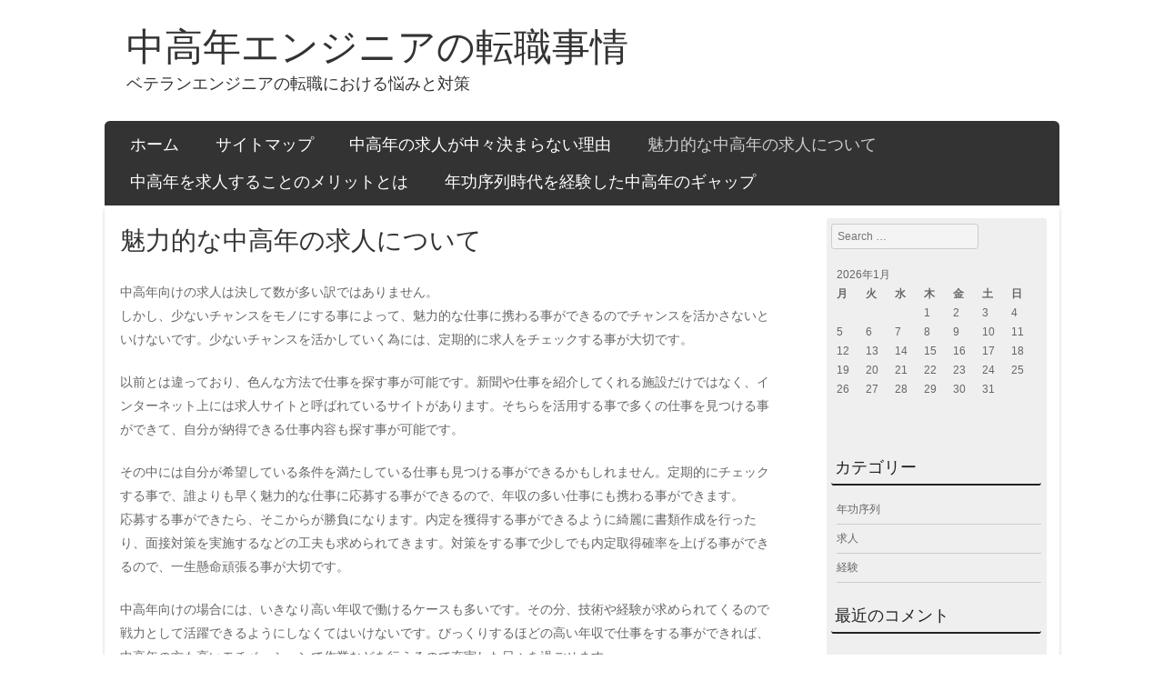

--- FILE ---
content_type: text/html; charset=UTF-8
request_url: http://zfuniversity.com/%E9%AD%85%E5%8A%9B%E7%9A%84%E3%81%AA%E4%B8%AD%E9%AB%98%E5%B9%B4%E3%81%AE%E6%B1%82%E4%BA%BA%E3%81%AB%E3%81%A4%E3%81%84%E3%81%A6/
body_size: 36566
content:
<!DOCTYPE html>
<!--[if IE 8]>
<html id="ie8" dir="ltr" lang="ja" prefix="og: https://ogp.me/ns#">
<![endif]-->
<!--[if !(IE 8) ]><!-->
<html dir="ltr" lang="ja" prefix="og: https://ogp.me/ns#">
<!--<![endif]-->
<head>
<meta charset="UTF-8" />
<meta name="viewport" content="width=device-width" />

<title>魅力的な中高年の求人について | 中高年エンジニアの転職事情</title>
<link rel="profile" href="http://gmpg.org/xfn/11" />
<link rel="pingback" href="http://zfuniversity.com/xmlrpc.php" />
<!--[if lt IE 9]>
<script src="http://zfuniversity.com/wp-content/themes/striker/js/html5.js" type="text/javascript"></script>
<![endif]-->

<title>魅力的な中高年の求人について | 中高年エンジニアの転職事情</title>

		<!-- All in One SEO 4.8.6.1 - aioseo.com -->
	<meta name="description" content="中高年の求人の中には大変魅力的な内容で仕事が募集されている事もあります。決して多いチャンスではありませんが、少ないチャンスをモノにする事が大切です。そうすれば納得できる仕事に携わりつつ、高い年収を確保する事が可能です。" />
	<meta name="robots" content="max-image-preview:large" />
	<meta name="keywords" content="求人,魅力,チャンス" />
	<link rel="canonical" href="http://zfuniversity.com/%e9%ad%85%e5%8a%9b%e7%9a%84%e3%81%aa%e4%b8%ad%e9%ab%98%e5%b9%b4%e3%81%ae%e6%b1%82%e4%ba%ba%e3%81%ab%e3%81%a4%e3%81%84%e3%81%a6/" />
	<meta name="generator" content="All in One SEO (AIOSEO) 4.8.6.1" />
		<meta property="og:locale" content="ja_JP" />
		<meta property="og:site_name" content="中高年エンジニアの転職事情 | ベテランエンジニアの転職における悩みと対策" />
		<meta property="og:type" content="article" />
		<meta property="og:title" content="魅力的な中高年の求人について | 中高年エンジニアの転職事情" />
		<meta property="og:description" content="中高年の求人の中には大変魅力的な内容で仕事が募集されている事もあります。決して多いチャンスではありませんが、少ないチャンスをモノにする事が大切です。そうすれば納得できる仕事に携わりつつ、高い年収を確保する事が可能です。" />
		<meta property="og:url" content="http://zfuniversity.com/%e9%ad%85%e5%8a%9b%e7%9a%84%e3%81%aa%e4%b8%ad%e9%ab%98%e5%b9%b4%e3%81%ae%e6%b1%82%e4%ba%ba%e3%81%ab%e3%81%a4%e3%81%84%e3%81%a6/" />
		<meta property="article:published_time" content="2016-03-04T00:40:00+00:00" />
		<meta property="article:modified_time" content="2025-08-29T03:51:24+00:00" />
		<meta name="twitter:card" content="summary" />
		<meta name="twitter:title" content="魅力的な中高年の求人について | 中高年エンジニアの転職事情" />
		<meta name="twitter:description" content="中高年の求人の中には大変魅力的な内容で仕事が募集されている事もあります。決して多いチャンスではありませんが、少ないチャンスをモノにする事が大切です。そうすれば納得できる仕事に携わりつつ、高い年収を確保する事が可能です。" />
		<script type="application/ld+json" class="aioseo-schema">
			{"@context":"https:\/\/schema.org","@graph":[{"@type":"BreadcrumbList","@id":"http:\/\/zfuniversity.com\/%e9%ad%85%e5%8a%9b%e7%9a%84%e3%81%aa%e4%b8%ad%e9%ab%98%e5%b9%b4%e3%81%ae%e6%b1%82%e4%ba%ba%e3%81%ab%e3%81%a4%e3%81%84%e3%81%a6\/#breadcrumblist","itemListElement":[{"@type":"ListItem","@id":"http:\/\/zfuniversity.com#listItem","position":1,"name":"\u30db\u30fc\u30e0","item":"http:\/\/zfuniversity.com","nextItem":{"@type":"ListItem","@id":"http:\/\/zfuniversity.com\/%e9%ad%85%e5%8a%9b%e7%9a%84%e3%81%aa%e4%b8%ad%e9%ab%98%e5%b9%b4%e3%81%ae%e6%b1%82%e4%ba%ba%e3%81%ab%e3%81%a4%e3%81%84%e3%81%a6\/#listItem","name":"\u9b45\u529b\u7684\u306a\u4e2d\u9ad8\u5e74\u306e\u6c42\u4eba\u306b\u3064\u3044\u3066"}},{"@type":"ListItem","@id":"http:\/\/zfuniversity.com\/%e9%ad%85%e5%8a%9b%e7%9a%84%e3%81%aa%e4%b8%ad%e9%ab%98%e5%b9%b4%e3%81%ae%e6%b1%82%e4%ba%ba%e3%81%ab%e3%81%a4%e3%81%84%e3%81%a6\/#listItem","position":2,"name":"\u9b45\u529b\u7684\u306a\u4e2d\u9ad8\u5e74\u306e\u6c42\u4eba\u306b\u3064\u3044\u3066","previousItem":{"@type":"ListItem","@id":"http:\/\/zfuniversity.com#listItem","name":"\u30db\u30fc\u30e0"}}]},{"@type":"Organization","@id":"http:\/\/zfuniversity.com\/#organization","name":"\u4e2d\u9ad8\u5e74\u30a8\u30f3\u30b8\u30cb\u30a2\u306e\u8ee2\u8077\u4e8b\u60c5","description":"\u30d9\u30c6\u30e9\u30f3\u30a8\u30f3\u30b8\u30cb\u30a2\u306e\u8ee2\u8077\u306b\u304a\u3051\u308b\u60a9\u307f\u3068\u5bfe\u7b56","url":"http:\/\/zfuniversity.com\/"},{"@type":"WebPage","@id":"http:\/\/zfuniversity.com\/%e9%ad%85%e5%8a%9b%e7%9a%84%e3%81%aa%e4%b8%ad%e9%ab%98%e5%b9%b4%e3%81%ae%e6%b1%82%e4%ba%ba%e3%81%ab%e3%81%a4%e3%81%84%e3%81%a6\/#webpage","url":"http:\/\/zfuniversity.com\/%e9%ad%85%e5%8a%9b%e7%9a%84%e3%81%aa%e4%b8%ad%e9%ab%98%e5%b9%b4%e3%81%ae%e6%b1%82%e4%ba%ba%e3%81%ab%e3%81%a4%e3%81%84%e3%81%a6\/","name":"\u9b45\u529b\u7684\u306a\u4e2d\u9ad8\u5e74\u306e\u6c42\u4eba\u306b\u3064\u3044\u3066 | \u4e2d\u9ad8\u5e74\u30a8\u30f3\u30b8\u30cb\u30a2\u306e\u8ee2\u8077\u4e8b\u60c5","description":"\u4e2d\u9ad8\u5e74\u306e\u6c42\u4eba\u306e\u4e2d\u306b\u306f\u5927\u5909\u9b45\u529b\u7684\u306a\u5185\u5bb9\u3067\u4ed5\u4e8b\u304c\u52df\u96c6\u3055\u308c\u3066\u3044\u308b\u4e8b\u3082\u3042\u308a\u307e\u3059\u3002\u6c7a\u3057\u3066\u591a\u3044\u30c1\u30e3\u30f3\u30b9\u3067\u306f\u3042\u308a\u307e\u305b\u3093\u304c\u3001\u5c11\u306a\u3044\u30c1\u30e3\u30f3\u30b9\u3092\u30e2\u30ce\u306b\u3059\u308b\u4e8b\u304c\u5927\u5207\u3067\u3059\u3002\u305d\u3046\u3059\u308c\u3070\u7d0d\u5f97\u3067\u304d\u308b\u4ed5\u4e8b\u306b\u643a\u308f\u308a\u3064\u3064\u3001\u9ad8\u3044\u5e74\u53ce\u3092\u78ba\u4fdd\u3059\u308b\u4e8b\u304c\u53ef\u80fd\u3067\u3059\u3002","inLanguage":"ja","isPartOf":{"@id":"http:\/\/zfuniversity.com\/#website"},"breadcrumb":{"@id":"http:\/\/zfuniversity.com\/%e9%ad%85%e5%8a%9b%e7%9a%84%e3%81%aa%e4%b8%ad%e9%ab%98%e5%b9%b4%e3%81%ae%e6%b1%82%e4%ba%ba%e3%81%ab%e3%81%a4%e3%81%84%e3%81%a6\/#breadcrumblist"},"datePublished":"2016-03-04T00:40:00+09:00","dateModified":"2025-08-29T12:51:24+09:00"},{"@type":"WebSite","@id":"http:\/\/zfuniversity.com\/#website","url":"http:\/\/zfuniversity.com\/","name":"\u4e2d\u9ad8\u5e74\u30a8\u30f3\u30b8\u30cb\u30a2\u306e\u8ee2\u8077\u4e8b\u60c5","description":"\u30d9\u30c6\u30e9\u30f3\u30a8\u30f3\u30b8\u30cb\u30a2\u306e\u8ee2\u8077\u306b\u304a\u3051\u308b\u60a9\u307f\u3068\u5bfe\u7b56","inLanguage":"ja","publisher":{"@id":"http:\/\/zfuniversity.com\/#organization"}}]}
		</script>
		<!-- All in One SEO -->

<link rel="alternate" type="application/rss+xml" title="中高年エンジニアの転職事情 &raquo; フィード" href="http://zfuniversity.com/feed/" />
<link rel="alternate" type="application/rss+xml" title="中高年エンジニアの転職事情 &raquo; コメントフィード" href="http://zfuniversity.com/comments/feed/" />
<link rel="alternate" title="oEmbed (JSON)" type="application/json+oembed" href="http://zfuniversity.com/wp-json/oembed/1.0/embed?url=http%3A%2F%2Fzfuniversity.com%2F%25e9%25ad%2585%25e5%258a%259b%25e7%259a%2584%25e3%2581%25aa%25e4%25b8%25ad%25e9%25ab%2598%25e5%25b9%25b4%25e3%2581%25ae%25e6%25b1%2582%25e4%25ba%25ba%25e3%2581%25ab%25e3%2581%25a4%25e3%2581%2584%25e3%2581%25a6%2F" />
<link rel="alternate" title="oEmbed (XML)" type="text/xml+oembed" href="http://zfuniversity.com/wp-json/oembed/1.0/embed?url=http%3A%2F%2Fzfuniversity.com%2F%25e9%25ad%2585%25e5%258a%259b%25e7%259a%2584%25e3%2581%25aa%25e4%25b8%25ad%25e9%25ab%2598%25e5%25b9%25b4%25e3%2581%25ae%25e6%25b1%2582%25e4%25ba%25ba%25e3%2581%25ab%25e3%2581%25a4%25e3%2581%2584%25e3%2581%25a6%2F&#038;format=xml" />
<style id='wp-img-auto-sizes-contain-inline-css' type='text/css'>
img:is([sizes=auto i],[sizes^="auto," i]){contain-intrinsic-size:3000px 1500px}
/*# sourceURL=wp-img-auto-sizes-contain-inline-css */
</style>
<style id='wp-emoji-styles-inline-css' type='text/css'>

	img.wp-smiley, img.emoji {
		display: inline !important;
		border: none !important;
		box-shadow: none !important;
		height: 1em !important;
		width: 1em !important;
		margin: 0 0.07em !important;
		vertical-align: -0.1em !important;
		background: none !important;
		padding: 0 !important;
	}
/*# sourceURL=wp-emoji-styles-inline-css */
</style>
<style id='wp-block-library-inline-css' type='text/css'>
:root{--wp-block-synced-color:#7a00df;--wp-block-synced-color--rgb:122,0,223;--wp-bound-block-color:var(--wp-block-synced-color);--wp-editor-canvas-background:#ddd;--wp-admin-theme-color:#007cba;--wp-admin-theme-color--rgb:0,124,186;--wp-admin-theme-color-darker-10:#006ba1;--wp-admin-theme-color-darker-10--rgb:0,107,160.5;--wp-admin-theme-color-darker-20:#005a87;--wp-admin-theme-color-darker-20--rgb:0,90,135;--wp-admin-border-width-focus:2px}@media (min-resolution:192dpi){:root{--wp-admin-border-width-focus:1.5px}}.wp-element-button{cursor:pointer}:root .has-very-light-gray-background-color{background-color:#eee}:root .has-very-dark-gray-background-color{background-color:#313131}:root .has-very-light-gray-color{color:#eee}:root .has-very-dark-gray-color{color:#313131}:root .has-vivid-green-cyan-to-vivid-cyan-blue-gradient-background{background:linear-gradient(135deg,#00d084,#0693e3)}:root .has-purple-crush-gradient-background{background:linear-gradient(135deg,#34e2e4,#4721fb 50%,#ab1dfe)}:root .has-hazy-dawn-gradient-background{background:linear-gradient(135deg,#faaca8,#dad0ec)}:root .has-subdued-olive-gradient-background{background:linear-gradient(135deg,#fafae1,#67a671)}:root .has-atomic-cream-gradient-background{background:linear-gradient(135deg,#fdd79a,#004a59)}:root .has-nightshade-gradient-background{background:linear-gradient(135deg,#330968,#31cdcf)}:root .has-midnight-gradient-background{background:linear-gradient(135deg,#020381,#2874fc)}:root{--wp--preset--font-size--normal:16px;--wp--preset--font-size--huge:42px}.has-regular-font-size{font-size:1em}.has-larger-font-size{font-size:2.625em}.has-normal-font-size{font-size:var(--wp--preset--font-size--normal)}.has-huge-font-size{font-size:var(--wp--preset--font-size--huge)}.has-text-align-center{text-align:center}.has-text-align-left{text-align:left}.has-text-align-right{text-align:right}.has-fit-text{white-space:nowrap!important}#end-resizable-editor-section{display:none}.aligncenter{clear:both}.items-justified-left{justify-content:flex-start}.items-justified-center{justify-content:center}.items-justified-right{justify-content:flex-end}.items-justified-space-between{justify-content:space-between}.screen-reader-text{border:0;clip-path:inset(50%);height:1px;margin:-1px;overflow:hidden;padding:0;position:absolute;width:1px;word-wrap:normal!important}.screen-reader-text:focus{background-color:#ddd;clip-path:none;color:#444;display:block;font-size:1em;height:auto;left:5px;line-height:normal;padding:15px 23px 14px;text-decoration:none;top:5px;width:auto;z-index:100000}html :where(.has-border-color){border-style:solid}html :where([style*=border-top-color]){border-top-style:solid}html :where([style*=border-right-color]){border-right-style:solid}html :where([style*=border-bottom-color]){border-bottom-style:solid}html :where([style*=border-left-color]){border-left-style:solid}html :where([style*=border-width]){border-style:solid}html :where([style*=border-top-width]){border-top-style:solid}html :where([style*=border-right-width]){border-right-style:solid}html :where([style*=border-bottom-width]){border-bottom-style:solid}html :where([style*=border-left-width]){border-left-style:solid}html :where(img[class*=wp-image-]){height:auto;max-width:100%}:where(figure){margin:0 0 1em}html :where(.is-position-sticky){--wp-admin--admin-bar--position-offset:var(--wp-admin--admin-bar--height,0px)}@media screen and (max-width:600px){html :where(.is-position-sticky){--wp-admin--admin-bar--position-offset:0px}}

/*# sourceURL=wp-block-library-inline-css */
</style><style id='global-styles-inline-css' type='text/css'>
:root{--wp--preset--aspect-ratio--square: 1;--wp--preset--aspect-ratio--4-3: 4/3;--wp--preset--aspect-ratio--3-4: 3/4;--wp--preset--aspect-ratio--3-2: 3/2;--wp--preset--aspect-ratio--2-3: 2/3;--wp--preset--aspect-ratio--16-9: 16/9;--wp--preset--aspect-ratio--9-16: 9/16;--wp--preset--color--black: #000000;--wp--preset--color--cyan-bluish-gray: #abb8c3;--wp--preset--color--white: #ffffff;--wp--preset--color--pale-pink: #f78da7;--wp--preset--color--vivid-red: #cf2e2e;--wp--preset--color--luminous-vivid-orange: #ff6900;--wp--preset--color--luminous-vivid-amber: #fcb900;--wp--preset--color--light-green-cyan: #7bdcb5;--wp--preset--color--vivid-green-cyan: #00d084;--wp--preset--color--pale-cyan-blue: #8ed1fc;--wp--preset--color--vivid-cyan-blue: #0693e3;--wp--preset--color--vivid-purple: #9b51e0;--wp--preset--gradient--vivid-cyan-blue-to-vivid-purple: linear-gradient(135deg,rgb(6,147,227) 0%,rgb(155,81,224) 100%);--wp--preset--gradient--light-green-cyan-to-vivid-green-cyan: linear-gradient(135deg,rgb(122,220,180) 0%,rgb(0,208,130) 100%);--wp--preset--gradient--luminous-vivid-amber-to-luminous-vivid-orange: linear-gradient(135deg,rgb(252,185,0) 0%,rgb(255,105,0) 100%);--wp--preset--gradient--luminous-vivid-orange-to-vivid-red: linear-gradient(135deg,rgb(255,105,0) 0%,rgb(207,46,46) 100%);--wp--preset--gradient--very-light-gray-to-cyan-bluish-gray: linear-gradient(135deg,rgb(238,238,238) 0%,rgb(169,184,195) 100%);--wp--preset--gradient--cool-to-warm-spectrum: linear-gradient(135deg,rgb(74,234,220) 0%,rgb(151,120,209) 20%,rgb(207,42,186) 40%,rgb(238,44,130) 60%,rgb(251,105,98) 80%,rgb(254,248,76) 100%);--wp--preset--gradient--blush-light-purple: linear-gradient(135deg,rgb(255,206,236) 0%,rgb(152,150,240) 100%);--wp--preset--gradient--blush-bordeaux: linear-gradient(135deg,rgb(254,205,165) 0%,rgb(254,45,45) 50%,rgb(107,0,62) 100%);--wp--preset--gradient--luminous-dusk: linear-gradient(135deg,rgb(255,203,112) 0%,rgb(199,81,192) 50%,rgb(65,88,208) 100%);--wp--preset--gradient--pale-ocean: linear-gradient(135deg,rgb(255,245,203) 0%,rgb(182,227,212) 50%,rgb(51,167,181) 100%);--wp--preset--gradient--electric-grass: linear-gradient(135deg,rgb(202,248,128) 0%,rgb(113,206,126) 100%);--wp--preset--gradient--midnight: linear-gradient(135deg,rgb(2,3,129) 0%,rgb(40,116,252) 100%);--wp--preset--font-size--small: 13px;--wp--preset--font-size--medium: 20px;--wp--preset--font-size--large: 36px;--wp--preset--font-size--x-large: 42px;--wp--preset--spacing--20: 0.44rem;--wp--preset--spacing--30: 0.67rem;--wp--preset--spacing--40: 1rem;--wp--preset--spacing--50: 1.5rem;--wp--preset--spacing--60: 2.25rem;--wp--preset--spacing--70: 3.38rem;--wp--preset--spacing--80: 5.06rem;--wp--preset--shadow--natural: 6px 6px 9px rgba(0, 0, 0, 0.2);--wp--preset--shadow--deep: 12px 12px 50px rgba(0, 0, 0, 0.4);--wp--preset--shadow--sharp: 6px 6px 0px rgba(0, 0, 0, 0.2);--wp--preset--shadow--outlined: 6px 6px 0px -3px rgb(255, 255, 255), 6px 6px rgb(0, 0, 0);--wp--preset--shadow--crisp: 6px 6px 0px rgb(0, 0, 0);}:where(.is-layout-flex){gap: 0.5em;}:where(.is-layout-grid){gap: 0.5em;}body .is-layout-flex{display: flex;}.is-layout-flex{flex-wrap: wrap;align-items: center;}.is-layout-flex > :is(*, div){margin: 0;}body .is-layout-grid{display: grid;}.is-layout-grid > :is(*, div){margin: 0;}:where(.wp-block-columns.is-layout-flex){gap: 2em;}:where(.wp-block-columns.is-layout-grid){gap: 2em;}:where(.wp-block-post-template.is-layout-flex){gap: 1.25em;}:where(.wp-block-post-template.is-layout-grid){gap: 1.25em;}.has-black-color{color: var(--wp--preset--color--black) !important;}.has-cyan-bluish-gray-color{color: var(--wp--preset--color--cyan-bluish-gray) !important;}.has-white-color{color: var(--wp--preset--color--white) !important;}.has-pale-pink-color{color: var(--wp--preset--color--pale-pink) !important;}.has-vivid-red-color{color: var(--wp--preset--color--vivid-red) !important;}.has-luminous-vivid-orange-color{color: var(--wp--preset--color--luminous-vivid-orange) !important;}.has-luminous-vivid-amber-color{color: var(--wp--preset--color--luminous-vivid-amber) !important;}.has-light-green-cyan-color{color: var(--wp--preset--color--light-green-cyan) !important;}.has-vivid-green-cyan-color{color: var(--wp--preset--color--vivid-green-cyan) !important;}.has-pale-cyan-blue-color{color: var(--wp--preset--color--pale-cyan-blue) !important;}.has-vivid-cyan-blue-color{color: var(--wp--preset--color--vivid-cyan-blue) !important;}.has-vivid-purple-color{color: var(--wp--preset--color--vivid-purple) !important;}.has-black-background-color{background-color: var(--wp--preset--color--black) !important;}.has-cyan-bluish-gray-background-color{background-color: var(--wp--preset--color--cyan-bluish-gray) !important;}.has-white-background-color{background-color: var(--wp--preset--color--white) !important;}.has-pale-pink-background-color{background-color: var(--wp--preset--color--pale-pink) !important;}.has-vivid-red-background-color{background-color: var(--wp--preset--color--vivid-red) !important;}.has-luminous-vivid-orange-background-color{background-color: var(--wp--preset--color--luminous-vivid-orange) !important;}.has-luminous-vivid-amber-background-color{background-color: var(--wp--preset--color--luminous-vivid-amber) !important;}.has-light-green-cyan-background-color{background-color: var(--wp--preset--color--light-green-cyan) !important;}.has-vivid-green-cyan-background-color{background-color: var(--wp--preset--color--vivid-green-cyan) !important;}.has-pale-cyan-blue-background-color{background-color: var(--wp--preset--color--pale-cyan-blue) !important;}.has-vivid-cyan-blue-background-color{background-color: var(--wp--preset--color--vivid-cyan-blue) !important;}.has-vivid-purple-background-color{background-color: var(--wp--preset--color--vivid-purple) !important;}.has-black-border-color{border-color: var(--wp--preset--color--black) !important;}.has-cyan-bluish-gray-border-color{border-color: var(--wp--preset--color--cyan-bluish-gray) !important;}.has-white-border-color{border-color: var(--wp--preset--color--white) !important;}.has-pale-pink-border-color{border-color: var(--wp--preset--color--pale-pink) !important;}.has-vivid-red-border-color{border-color: var(--wp--preset--color--vivid-red) !important;}.has-luminous-vivid-orange-border-color{border-color: var(--wp--preset--color--luminous-vivid-orange) !important;}.has-luminous-vivid-amber-border-color{border-color: var(--wp--preset--color--luminous-vivid-amber) !important;}.has-light-green-cyan-border-color{border-color: var(--wp--preset--color--light-green-cyan) !important;}.has-vivid-green-cyan-border-color{border-color: var(--wp--preset--color--vivid-green-cyan) !important;}.has-pale-cyan-blue-border-color{border-color: var(--wp--preset--color--pale-cyan-blue) !important;}.has-vivid-cyan-blue-border-color{border-color: var(--wp--preset--color--vivid-cyan-blue) !important;}.has-vivid-purple-border-color{border-color: var(--wp--preset--color--vivid-purple) !important;}.has-vivid-cyan-blue-to-vivid-purple-gradient-background{background: var(--wp--preset--gradient--vivid-cyan-blue-to-vivid-purple) !important;}.has-light-green-cyan-to-vivid-green-cyan-gradient-background{background: var(--wp--preset--gradient--light-green-cyan-to-vivid-green-cyan) !important;}.has-luminous-vivid-amber-to-luminous-vivid-orange-gradient-background{background: var(--wp--preset--gradient--luminous-vivid-amber-to-luminous-vivid-orange) !important;}.has-luminous-vivid-orange-to-vivid-red-gradient-background{background: var(--wp--preset--gradient--luminous-vivid-orange-to-vivid-red) !important;}.has-very-light-gray-to-cyan-bluish-gray-gradient-background{background: var(--wp--preset--gradient--very-light-gray-to-cyan-bluish-gray) !important;}.has-cool-to-warm-spectrum-gradient-background{background: var(--wp--preset--gradient--cool-to-warm-spectrum) !important;}.has-blush-light-purple-gradient-background{background: var(--wp--preset--gradient--blush-light-purple) !important;}.has-blush-bordeaux-gradient-background{background: var(--wp--preset--gradient--blush-bordeaux) !important;}.has-luminous-dusk-gradient-background{background: var(--wp--preset--gradient--luminous-dusk) !important;}.has-pale-ocean-gradient-background{background: var(--wp--preset--gradient--pale-ocean) !important;}.has-electric-grass-gradient-background{background: var(--wp--preset--gradient--electric-grass) !important;}.has-midnight-gradient-background{background: var(--wp--preset--gradient--midnight) !important;}.has-small-font-size{font-size: var(--wp--preset--font-size--small) !important;}.has-medium-font-size{font-size: var(--wp--preset--font-size--medium) !important;}.has-large-font-size{font-size: var(--wp--preset--font-size--large) !important;}.has-x-large-font-size{font-size: var(--wp--preset--font-size--x-large) !important;}
/*# sourceURL=global-styles-inline-css */
</style>

<style id='classic-theme-styles-inline-css' type='text/css'>
/*! This file is auto-generated */
.wp-block-button__link{color:#fff;background-color:#32373c;border-radius:9999px;box-shadow:none;text-decoration:none;padding:calc(.667em + 2px) calc(1.333em + 2px);font-size:1.125em}.wp-block-file__button{background:#32373c;color:#fff;text-decoration:none}
/*# sourceURL=/wp-includes/css/classic-themes.min.css */
</style>
<link rel='stylesheet' id='style-css' href='http://zfuniversity.com/wp-content/themes/striker/style.css?ver=6.9' type='text/css' media='all' />
<link rel='stylesheet' id='flexslider-css' href='http://zfuniversity.com/wp-content/themes/striker/js/flexslider.css?ver=6.9' type='text/css' media='all' />
<script type="text/javascript" src="http://zfuniversity.com/wp-includes/js/jquery/jquery.min.js?ver=3.7.1" id="jquery-core-js"></script>
<script type="text/javascript" src="http://zfuniversity.com/wp-includes/js/jquery/jquery-migrate.min.js?ver=3.4.1" id="jquery-migrate-js"></script>
<script type="text/javascript" src="http://zfuniversity.com/wp-content/themes/striker/js/keyboard-image-navigation.js?ver=20120202" id="keyboard-image-navigation-js"></script>
<script type="text/javascript" src="http://zfuniversity.com/wp-content/themes/striker/js/jquery.flexslider-min.js?ver=6.9" id="flexslider-js"></script>
<script type="text/javascript" src="http://zfuniversity.com/wp-content/themes/striker/js/flexslider-init.js?ver=6.9" id="flexslider-init-js"></script>
<link rel="https://api.w.org/" href="http://zfuniversity.com/wp-json/" /><link rel="alternate" title="JSON" type="application/json" href="http://zfuniversity.com/wp-json/wp/v2/pages/3" /><link rel="EditURI" type="application/rsd+xml" title="RSD" href="http://zfuniversity.com/xmlrpc.php?rsd" />
<meta name="generator" content="WordPress 6.9" />
<link rel='shortlink' href='http://zfuniversity.com/?p=3' />
<style type="text/css">.recentcomments a{display:inline !important;padding:0 !important;margin:0 !important;}</style>	<style type="text/css">
			.site-title a,
		.site-description {
			color: #333 !important;
		}
		</style>
	</head>

<body class="wp-singular page-template-default page page-id-3 wp-theme-striker">

<div id="wrap">

<div id="page" class="hfeed site">
		<header id="masthead" class="site-header" role="banner">
     
	<ul class="social-media">
				
				
				
				
				
				
				
				
			
		
		
				
        
        

	</ul><!-- #social-icons-->    
		<div class="site-introduction">
			<h1 class="site-title"><a href="http://zfuniversity.com/" title="中高年エンジニアの転職事情" rel="home">中高年エンジニアの転職事情</a></h1>
			<h2 class="site-description">ベテランエンジニアの転職における悩みと対策</h2>
		</div>

		
		<nav role="navigation" class="site-navigation main-navigation">
			<h1 class="assistive-text">Menu</h1>
			<div class="assistive-text skip-link"><a href="#content" title="Skip to content">Skip to content</a></div>

			<div class="menu"><ul>
<li ><a href="http://zfuniversity.com/">ホーム</a></li><li class="page_item page-item-1"><a href="http://zfuniversity.com/sitemap/">サイトマップ</a></li>
<li class="page_item page-item-2"><a href="http://zfuniversity.com/%e4%b8%ad%e9%ab%98%e5%b9%b4%e3%81%ae%e6%b1%82%e4%ba%ba%e3%81%8c%e4%b8%ad%e3%80%85%e6%b1%ba%e3%81%be%e3%82%89%e3%81%aa%e3%81%84%e7%90%86%e7%94%b1/">中高年の求人が中々決まらない理由</a></li>
<li class="page_item page-item-3 current_page_item"><a href="http://zfuniversity.com/%e9%ad%85%e5%8a%9b%e7%9a%84%e3%81%aa%e4%b8%ad%e9%ab%98%e5%b9%b4%e3%81%ae%e6%b1%82%e4%ba%ba%e3%81%ab%e3%81%a4%e3%81%84%e3%81%a6/" aria-current="page">魅力的な中高年の求人について</a></li>
<li class="page_item page-item-4"><a href="http://zfuniversity.com/%e4%b8%ad%e9%ab%98%e5%b9%b4%e3%82%92%e6%b1%82%e4%ba%ba%e3%81%99%e3%82%8b%e3%81%93%e3%81%a8%e3%81%ae%e3%83%a1%e3%83%aa%e3%83%83%e3%83%88%e3%81%a8%e3%81%af/">中高年を求人することのメリットとは</a></li>
<li class="page_item page-item-6"><a href="http://zfuniversity.com/%e5%b9%b4%e5%8a%9f%e5%ba%8f%e5%88%97%e6%99%82%e4%bb%a3%e3%82%92%e7%b5%8c%e9%a8%93%e3%81%97%e3%81%9f%e4%b8%ad%e9%ab%98%e5%b9%b4%e3%81%ae%e3%82%ae%e3%83%a3%e3%83%83%e3%83%97/">年功序列時代を経験した中高年のギャップ</a></li>
</ul></div>
		</nav><!-- .site-navigation .main-navigation -->
	</header><!-- #masthead .site-header -->

	<div id="main" class="site-main">
		<div id="primary" class="content-area">
			<div id="content" class="site-content" role="main">

				
					
<article id="post-3" class="post-3 page type-page status-publish hentry category-appeal">
	<header class="entry-header">
		<h1 class="entry-title">魅力的な中高年の求人について</h1>
	</header><!-- .entry-header -->

	<div class="entry-content">
		<p>中高年向けの求人は決して数が多い訳ではありません。<br />
しかし、少ないチャンスをモノにする事によって、魅力的な仕事に携わる事ができるのでチャンスを活かさないといけないです。少ないチャンスを活かしていく為には、定期的に求人をチェックする事が大切です。</p>
<p>以前とは違っており、色んな方法で仕事を探す事が可能です。新聞や仕事を紹介してくれる施設だけではなく、インターネット上には求人サイトと呼ばれているサイトがあります。そちらを活用する事で多くの仕事を見つける事ができて、自分が納得できる仕事内容も探す事が可能です。</p>
<p>その中には自分が希望している条件を満たしている仕事も見つける事ができるかもしれません。定期的にチェックする事で、誰よりも早く魅力的な仕事に応募する事ができるので、年収の多い仕事にも携わる事ができます。<br />
応募する事ができたら、そこからが勝負になります。内定を獲得する事ができるように綺麗に書類作成を行ったり、面接対策を実施するなどの工夫も求められてきます。対策をする事で少しでも内定取得確率を上げる事ができるので、一生懸命頑張る事が大切です。</p>
<p>中高年向けの場合には、いきなり高い年収で働けるケースも多いです。その分、技術や経験が求められてくるので戦力として活躍できるようにしなくてはいけないです。びっくりするほどの高い年収で仕事をする事ができれば、中高年の方も高いモチベーションで作業などを行えるので充実した日々を過ごせます。</p>
		        <footer class="entry-meta">
		        </footer><!-- .entry-meta -->
	</div><!-- .entry-content -->
</article><!-- #post-3 -->

					

	<div id="comments" class="comments-area">

	
	
	
	
</div><!-- #comments .comments-area -->

				
			</div><!-- #content .site-content -->
		</div><!-- #primary .content-area -->

		<div id="secondary" class="widget-area" role="complementary">
						<aside id="search-2" class="widget widget_search">	<form method="get" id="searchform" action="http://zfuniversity.com/" role="search">
		<label for="s" class="assistive-text">Search</label>
		<input type="text" class="field" name="s" value="" id="s" placeholder="Search &hellip;" />
		<input type="submit" class="submit" name="submit" id="searchsubmit" value="Search" />
	</form>
</aside><aside id="calendar-3" class="widget widget_calendar"><div id="calendar_wrap" class="calendar_wrap"><table id="wp-calendar" class="wp-calendar-table">
	<caption>2026年1月</caption>
	<thead>
	<tr>
		<th scope="col" aria-label="月曜日">月</th>
		<th scope="col" aria-label="火曜日">火</th>
		<th scope="col" aria-label="水曜日">水</th>
		<th scope="col" aria-label="木曜日">木</th>
		<th scope="col" aria-label="金曜日">金</th>
		<th scope="col" aria-label="土曜日">土</th>
		<th scope="col" aria-label="日曜日">日</th>
	</tr>
	</thead>
	<tbody>
	<tr>
		<td colspan="3" class="pad">&nbsp;</td><td>1</td><td>2</td><td>3</td><td>4</td>
	</tr>
	<tr>
		<td>5</td><td>6</td><td>7</td><td>8</td><td>9</td><td>10</td><td>11</td>
	</tr>
	<tr>
		<td>12</td><td>13</td><td>14</td><td>15</td><td>16</td><td>17</td><td>18</td>
	</tr>
	<tr>
		<td>19</td><td>20</td><td>21</td><td id="today">22</td><td>23</td><td>24</td><td>25</td>
	</tr>
	<tr>
		<td>26</td><td>27</td><td>28</td><td>29</td><td>30</td><td>31</td>
		<td class="pad" colspan="1">&nbsp;</td>
	</tr>
	</tbody>
	</table><nav aria-label="前と次の月" class="wp-calendar-nav">
		<span class="wp-calendar-nav-prev">&nbsp;</span>
		<span class="pad">&nbsp;</span>
		<span class="wp-calendar-nav-next">&nbsp;</span>
	</nav></div></aside><aside id="categories-2" class="widget widget_categories"><h1 class="widget-title">カテゴリー</h1>
			<ul>
					<li class="cat-item cat-item-11"><a href="http://zfuniversity.com/category/seniority/">年功序列</a>
</li>
	<li class="cat-item cat-item-2"><a href="http://zfuniversity.com/category/job-offer/">求人</a>
</li>
	<li class="cat-item cat-item-9"><a href="http://zfuniversity.com/category/experience/">経験</a>
</li>
			</ul>

			</aside><aside id="recent-comments-4" class="widget widget_recent_comments"><h1 class="widget-title">最近のコメント</h1><ul id="recentcomments"></ul></aside><aside id="pages-2" class="widget widget_pages"><h1 class="widget-title">こちらの記事も読んでみてね</h1>
			<ul>
				<li class="page_item page-item-5"><a href="http://zfuniversity.com/">中高年が求人探しに苦労する点とは</a></li>
<li class="page_item page-item-2"><a href="http://zfuniversity.com/%e4%b8%ad%e9%ab%98%e5%b9%b4%e3%81%ae%e6%b1%82%e4%ba%ba%e3%81%8c%e4%b8%ad%e3%80%85%e6%b1%ba%e3%81%be%e3%82%89%e3%81%aa%e3%81%84%e7%90%86%e7%94%b1/">中高年の求人が中々決まらない理由</a></li>
<li class="page_item page-item-4"><a href="http://zfuniversity.com/%e4%b8%ad%e9%ab%98%e5%b9%b4%e3%82%92%e6%b1%82%e4%ba%ba%e3%81%99%e3%82%8b%e3%81%93%e3%81%a8%e3%81%ae%e3%83%a1%e3%83%aa%e3%83%83%e3%83%88%e3%81%a8%e3%81%af/">中高年を求人することのメリットとは</a></li>
<li class="page_item page-item-6"><a href="http://zfuniversity.com/%e5%b9%b4%e5%8a%9f%e5%ba%8f%e5%88%97%e6%99%82%e4%bb%a3%e3%82%92%e7%b5%8c%e9%a8%93%e3%81%97%e3%81%9f%e4%b8%ad%e9%ab%98%e5%b9%b4%e3%81%ae%e3%82%ae%e3%83%a3%e3%83%83%e3%83%97/">年功序列時代を経験した中高年のギャップ</a></li>
<li class="page_item page-item-3 current_page_item"><a href="http://zfuniversity.com/%e9%ad%85%e5%8a%9b%e7%9a%84%e3%81%aa%e4%b8%ad%e9%ab%98%e5%b9%b4%e3%81%ae%e6%b1%82%e4%ba%ba%e3%81%ab%e3%81%a4%e3%81%84%e3%81%a6/" aria-current="page">魅力的な中高年の求人について</a></li>
			</ul>

			</aside>		</div><!-- #secondary .widget-area -->

		
	</div><!-- #main .site-main -->

	<footer id="colophon" class="site-footer" role="contentinfo">
        <div class="site-info">
            <a href="http://www.templateexpress.com/striker-theme/">
            Striker WordPress Starter Theme</a>
            Powered By WordPress 		</div><!-- .site-info -->
	</footer><!-- #colophon .site-footer -->
     <a href="#top" id="smoothup"></a>
</div><!-- #page .hfeed .site -->
</div><!-- end of wrapper -->
<script type="speculationrules">
{"prefetch":[{"source":"document","where":{"and":[{"href_matches":"/*"},{"not":{"href_matches":["/wp-*.php","/wp-admin/*","/wp-content/uploads/*","/wp-content/*","/wp-content/plugins/*","/wp-content/themes/striker/*","/*\\?(.+)"]}},{"not":{"selector_matches":"a[rel~=\"nofollow\"]"}},{"not":{"selector_matches":".no-prefetch, .no-prefetch a"}}]},"eagerness":"conservative"}]}
</script>
<script type="text/javascript" src="http://zfuniversity.com/wp-content/themes/striker/js/small-menu.js?ver=20120206" id="small-menu-js"></script>
<script type="text/javascript" src="http://zfuniversity.com/wp-content/themes/striker/js/smoothscroll.js?ver=6.9" id="smoothup-js"></script>
<script id="wp-emoji-settings" type="application/json">
{"baseUrl":"https://s.w.org/images/core/emoji/17.0.2/72x72/","ext":".png","svgUrl":"https://s.w.org/images/core/emoji/17.0.2/svg/","svgExt":".svg","source":{"concatemoji":"http://zfuniversity.com/wp-includes/js/wp-emoji-release.min.js?ver=6.9"}}
</script>
<script type="module">
/* <![CDATA[ */
/*! This file is auto-generated */
const a=JSON.parse(document.getElementById("wp-emoji-settings").textContent),o=(window._wpemojiSettings=a,"wpEmojiSettingsSupports"),s=["flag","emoji"];function i(e){try{var t={supportTests:e,timestamp:(new Date).valueOf()};sessionStorage.setItem(o,JSON.stringify(t))}catch(e){}}function c(e,t,n){e.clearRect(0,0,e.canvas.width,e.canvas.height),e.fillText(t,0,0);t=new Uint32Array(e.getImageData(0,0,e.canvas.width,e.canvas.height).data);e.clearRect(0,0,e.canvas.width,e.canvas.height),e.fillText(n,0,0);const a=new Uint32Array(e.getImageData(0,0,e.canvas.width,e.canvas.height).data);return t.every((e,t)=>e===a[t])}function p(e,t){e.clearRect(0,0,e.canvas.width,e.canvas.height),e.fillText(t,0,0);var n=e.getImageData(16,16,1,1);for(let e=0;e<n.data.length;e++)if(0!==n.data[e])return!1;return!0}function u(e,t,n,a){switch(t){case"flag":return n(e,"\ud83c\udff3\ufe0f\u200d\u26a7\ufe0f","\ud83c\udff3\ufe0f\u200b\u26a7\ufe0f")?!1:!n(e,"\ud83c\udde8\ud83c\uddf6","\ud83c\udde8\u200b\ud83c\uddf6")&&!n(e,"\ud83c\udff4\udb40\udc67\udb40\udc62\udb40\udc65\udb40\udc6e\udb40\udc67\udb40\udc7f","\ud83c\udff4\u200b\udb40\udc67\u200b\udb40\udc62\u200b\udb40\udc65\u200b\udb40\udc6e\u200b\udb40\udc67\u200b\udb40\udc7f");case"emoji":return!a(e,"\ud83e\u1fac8")}return!1}function f(e,t,n,a){let r;const o=(r="undefined"!=typeof WorkerGlobalScope&&self instanceof WorkerGlobalScope?new OffscreenCanvas(300,150):document.createElement("canvas")).getContext("2d",{willReadFrequently:!0}),s=(o.textBaseline="top",o.font="600 32px Arial",{});return e.forEach(e=>{s[e]=t(o,e,n,a)}),s}function r(e){var t=document.createElement("script");t.src=e,t.defer=!0,document.head.appendChild(t)}a.supports={everything:!0,everythingExceptFlag:!0},new Promise(t=>{let n=function(){try{var e=JSON.parse(sessionStorage.getItem(o));if("object"==typeof e&&"number"==typeof e.timestamp&&(new Date).valueOf()<e.timestamp+604800&&"object"==typeof e.supportTests)return e.supportTests}catch(e){}return null}();if(!n){if("undefined"!=typeof Worker&&"undefined"!=typeof OffscreenCanvas&&"undefined"!=typeof URL&&URL.createObjectURL&&"undefined"!=typeof Blob)try{var e="postMessage("+f.toString()+"("+[JSON.stringify(s),u.toString(),c.toString(),p.toString()].join(",")+"));",a=new Blob([e],{type:"text/javascript"});const r=new Worker(URL.createObjectURL(a),{name:"wpTestEmojiSupports"});return void(r.onmessage=e=>{i(n=e.data),r.terminate(),t(n)})}catch(e){}i(n=f(s,u,c,p))}t(n)}).then(e=>{for(const n in e)a.supports[n]=e[n],a.supports.everything=a.supports.everything&&a.supports[n],"flag"!==n&&(a.supports.everythingExceptFlag=a.supports.everythingExceptFlag&&a.supports[n]);var t;a.supports.everythingExceptFlag=a.supports.everythingExceptFlag&&!a.supports.flag,a.supports.everything||((t=a.source||{}).concatemoji?r(t.concatemoji):t.wpemoji&&t.twemoji&&(r(t.twemoji),r(t.wpemoji)))});
//# sourceURL=http://zfuniversity.com/wp-includes/js/wp-emoji-loader.min.js
/* ]]> */
</script>

</body>
</html>